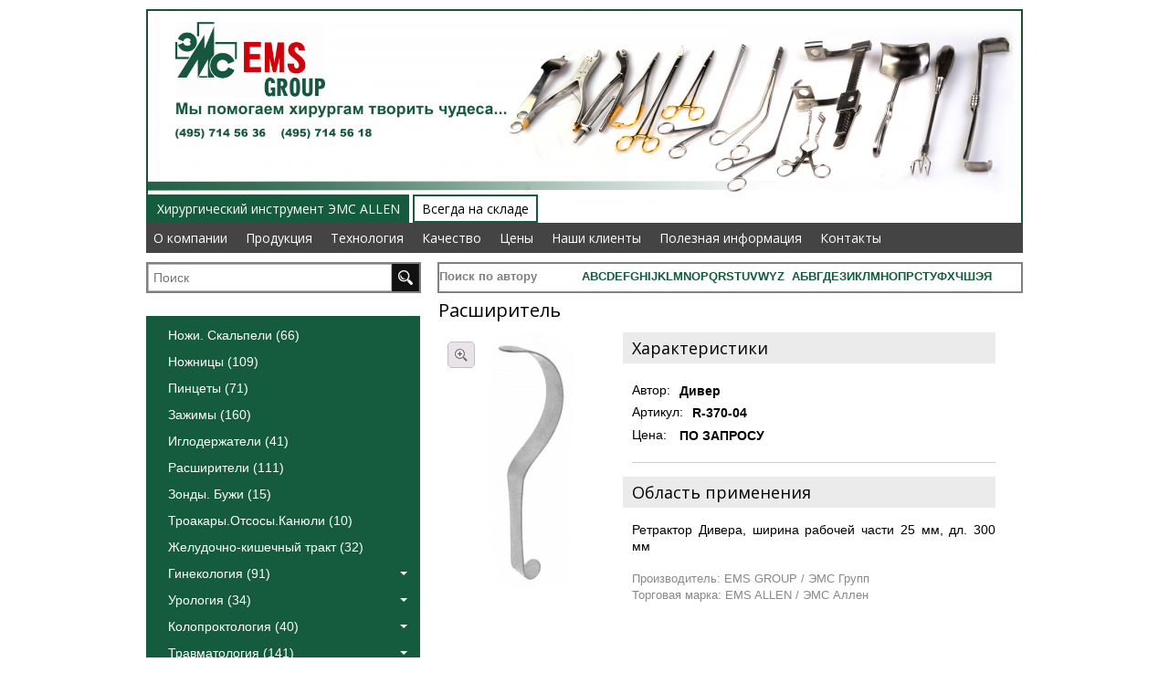

--- FILE ---
content_type: text/html; charset=windows-1251
request_url: http://emsplus.ru/catalog-buy/rasshiriteli/Rashiritel-17-570/
body_size: 12175
content:
<!DOCTYPE html PUBLIC "-//W3C//DTD XHTML 1.0 Transitional//EN" "http://www.w3.org/TR/xhtml1/DTD/xhtml1-transitional.dtd">
<html xmlns="http://www.w3.org/1999/xhtml" xml:lang="ru" lang="ru">
	<head>

		<meta http-equiv="X-UA-Compatible" content="IE=edge" />
		<link rel="shortcut icon" type="image/x-icon" href="/bitrix/templates/emsplus/favicon.ico" />
		<meta http-equiv="Content-Type" content="text/html; charset=windows-1251" />
<meta name="robots" content="index, follow" />
<meta name="keywords" content="EMS GROUP, медицинские инструменты,Ножи,Скальпели,Ножницы,Пинцеты,Зажимы,Иглодержатели,Расширители,Зонды,Бужи,Троакары,Отсосы,Канюли" />
<meta name="description" content="Каталог медицинских инструментов" />
<link href="/bitrix/js/main/core/css/core.css?14278376178964" type="text/css"  rel="stylesheet" />
<link href="/bitrix/templates/emsplus/components/bitrix/catalog/buy/bitrix/catalog.section.list/.default/style.css?14278400901289" type="text/css"  rel="stylesheet" />
<link href="/bitrix/js/main/core/css/core_popup.css?142783761715855" type="text/css"  rel="stylesheet" />
<link href="/bitrix/components/altasib/qrcode/templates/.default/style.css?1427837774328" type="text/css"  rel="stylesheet" />
<link href="/bitrix/components/studiofact/1.click.order/templates/.default/style.css?14278383722218" type="text/css"  rel="stylesheet" />
<link href="/bitrix/templates/emsplus/template_styles.css?145459592062580" type="text/css"  data-template-style="true"  rel="stylesheet" />
		<!--[if IE]><script src="/bitrix/templates/emsplus/js/html5.js"></script><![endif]-->
		<link rel="stylesheet" type="text/css" href="/bitrix/templates/emsplus/colors.css" />
							<link rel="stylesheet" type="text/css" href="/bitrix/templates/emsplus/chrome.css"/>
						<script type="text/javascript">if(!window.BX)window.BX={message:function(mess){if(typeof mess=='object') for(var i in mess) BX.message[i]=mess[i]; return true;}};</script>
<script type="text/javascript">(window.BX||top.BX).message({'JS_CORE_LOADING':'Загрузка...','JS_CORE_NO_DATA':'- Нет данных -','JS_CORE_WINDOW_CLOSE':'Закрыть','JS_CORE_WINDOW_EXPAND':'Развернуть','JS_CORE_WINDOW_NARROW':'Свернуть в окно','JS_CORE_WINDOW_SAVE':'Сохранить','JS_CORE_WINDOW_CANCEL':'Отменить','JS_CORE_H':'ч','JS_CORE_M':'м','JS_CORE_S':'с','JSADM_AI_HIDE_EXTRA':'Скрыть лишние','JSADM_AI_ALL_NOTIF':'Показать все','JSADM_AUTH_REQ':'Требуется авторизация!','JS_CORE_WINDOW_AUTH':'Войти','JS_CORE_IMAGE_FULL':'Полный размер'});</script>
<script type="text/javascript">(window.BX||top.BX).message({'LANGUAGE_ID':'ru','FORMAT_DATE':'DD.MM.YYYY','FORMAT_DATETIME':'DD.MM.YYYY HH:MI:SS','COOKIE_PREFIX':'BITRIX_SM','USER_ID':'','SERVER_TIME':'1769147000','SERVER_TZ_OFFSET':'10800','USER_TZ_OFFSET':'0','USER_TZ_AUTO':'Y','bitrix_sessid':'1f9aa4886bb37d168ab8fdedd5c8d677','SITE_ID':'s1'});</script>


<script type="text/javascript" src="/bitrix/js/main/core/core.js?142783738878911"></script>
<script type="text/javascript" src="/bitrix/js/main/core/core_ajax.js?142783738830654"></script>
<script type="text/javascript" src="/bitrix/js/main/session.js?14278371642880"></script>
<script type="text/javascript" src="/bitrix/js/main/core/core_popup.js?142783738839242"></script>

<script type="text/javascript">
bxSession.Expand(1440, '1f9aa4886bb37d168ab8fdedd5c8d677', false, '7879b46621a70814b03cb5911dffe9f2');
</script>

<script type="text/javascript" src="/bitrix/templates/emsplus/js/jquery.1.8.3.min.js?142783750293636"></script>
<script type="text/javascript" src="/bitrix/templates/emsplus/js/fancybox/jquery.fancybox.pack.js?142783773822596"></script>
<script type="text/javascript" src="/bitrix/templates/emsplus/js/pvk.js?14278375036321"></script>
<script type="text/javascript" src="/bitrix/templates/emsplus/script.js?142783725331558"></script>
<script type="text/javascript" src="/bitrix/templates/emsplus/js/rhinoslider-1.05.min.js?142783750317526"></script>
<script type="text/javascript" src="/bitrix/templates/emsplus/js/mousewheel.js?14278375031393"></script>
<script type="text/javascript" src="/bitrix/templates/emsplus/js/easing.js?14278375028698"></script>
<script type="text/javascript" src="/bitrix/templates/emsplus/js/jquery.jcarousel.min.js?142783750216088"></script>
<script type="text/javascript" src="/bitrix/templates/emsplus/js/jquery.scrollbar.min.js?14277492009414"></script>
<script type="text/javascript" src="/bitrix/templates/emsplus/js/jquery.elevateZoom-2.5.5.min.js?142783750221594"></script>
<script type="text/javascript" src="/bitrix/templates/emsplus/js/jquery.navgoco.js?14278375028017"></script>
<script type="text/javascript" src="/bitrix/templates/emsplus/js/jquery.cookie.js?14278375023066"></script>
<script type="text/javascript" src="/bitrix/components/studiofact/1.click.order/js/script.js?14278376081840"></script>
						<title>Всегда на складе</title>
	</head>
	<body>
		<div id="panel"></div>
				<div id="wrapper">
			<header id="header">


								
				<div class="container"><div id="header_middle">

					<div class="header_block fl"><a style="margin-top: 20px;" href="/" title="На главную страницу"><img height="95" src="/bitrix/templates/emsplus/images/logo.png" /></a>
<div id="auth" class="red fr"></div><br clear="all">
						</div>

					<div class="header_block fl">

					</div>


					<div class="header_block fl">
											</div>
					

					
					<div class="header_block fr" style="margin-right:15px">



						<div id="small_basket" style="margin-right:15px" >
							
							<div class="smb_center" ><div class="empty_small_cart">Ваша корзина<br />пуста</div></div>

													</div>

					</div>

					
					<div class="clear"></div>
				</div></div>


				<div class="container" style="margin: -10px auto 0;"><div id="header_bottom" class="red">


					<div id="top_menu" class="df">
	<ul class="depth_level_1" style="border-left:2px solid #155B3E;border-right:2px solid #155B3E">
		<li class="li_depth_level_1">
			<a href="/about/katalog-EMS-ALLEN/" title="Заказать инструменты" class="a_depth_level_1">Хирургический инструмент ЭМС ALLEN</a>
			<ul class="depth_level_2">
				<li class="li_depth_level_2"><a href="/about/kompany/" title="О компании" class="a_depth_level_2">О компании</a></li>
				<li class="li_depth_level_2"><a href="/about/production/" title="Продукция" class="a_depth_level_2">Продукция</a></li>
				<li class="li_depth_level_2"><a href="/about/technology/" title="Технология" class="a_depth_level_2">Технология</a></li>
				<li class="li_depth_level_2"><a href="/about/kachestvo/" title="Качество" class="a_depth_level_2">Качество</a></li>
				<li class="li_depth_level_2"><a href="/about/tseny/" title="Цены" class="a_depth_level_2">Цены</a></li>
				<li class="li_depth_level_2"><a href="/about/clientage/" title="Наши клиенты" class="a_depth_level_2">Наши клиенты</a></li>
				<li class="li_depth_level_2"><a href="/about/information/" title="Полезная информация" class="a_depth_level_2">Полезная информация</a></li>
				<!--<li class="li_depth_level_2"><a >Форум</a></li>-->
				<li class="li_depth_level_2"><a href="/about/contacts/" title="Контакты" class="a_depth_level_2">Контакты</a></li>
			</ul>
		</li>

		<li class="li_depth_level_1"  >
			<a href="/catalog-buy/" title="Купить инструменты" class="a_depth_level_1">Всегда на складе</a>
			<ul class="depth_level_2">
				<li class="li_depth_level_2"><a href="/about/kompany/" title="О компании" class="a_depth_level_2">О компании</a></li>
				<li class="li_depth_level_2"><a href="/about/production/" title="Продукция" class="a_depth_level_2">Продукция</a></li>
				<li class="li_depth_level_2"><a href="/about/technology/" title="Технология" class="a_depth_level_2">Технология</a></li>
				<li class="li_depth_level_2"><a href="/about/kachestvo/" title="Качество" class="a_depth_level_2">Качество</a></li>
				<li class="li_depth_level_2"><a href="/about/tseny/" title="Цены" class="a_depth_level_2">Цены</a></li>
				<li class="li_depth_level_2"><a href="/about/clientage/" title="Наши клиенты" class="a_depth_level_2">Наши клиенты</a></li>
				<li class="li_depth_level_2"><a href="/about/information/" title="Полезная информация" class="a_depth_level_2">Полезная информация</a></li>
				<!--<li class="li_depth_level_2"><a >Форум</a></li>-->
				<li class="li_depth_level_2"><a href="/about/contacts/" title="Контакты" class="a_depth_level_2">Контакты</a></li>
			</ul>
		</li>
	</ul>	
</div>

<script type="text/javascript">
	//$(window).load(function() {

		var id = 0;
		$(".li_depth_level_1").each(function () {
			if ($(this).find(".depth_level_2").length > 0) {
				var size = 0;
				var hidden = 0;
				var hidden2 = 0;
				var link = $(this).find("a.a_depth_level_1").attr("href");
				$(this).find(".li_depth_level_2").each(function () {
					size += $(this).outerWidth();
					if (size >= 900) {
						if (hidden == 0) {
							var len = (862-size+$(this).outerWidth())/2;
							$(this).before('<li class="li_depth_level_2 hidden"><a href="javascript: void(0);" class="a_depth_level_2 hidden"><img src="/bitrix/templates/studiofact_clothing_red/images/show_more.png" style="padding-left: '+len+'px; padding-right: '+len+'px;"></a><ul class="hidden" id="hidden_'+id+'"></ul></li>');
							hidden = 1;
							$("#hidden_"+id).append('<li class="li_depth_level_2">'+$(this).html()+'</li>');
							$(this).remove();
						} else {
							if (size < 1700) {
								$("#hidden_"+id).append('<li class="li_depth_level_2">'+$(this).html()+'</li>');
							} else {
								if (hidden2 == 0) {
									$("#hidden_"+id).append('<li class="li_depth_level_2"><a class="a_depth_level_2" title="Остальные" href="'+link+'">Остальные</a></li>');
									hidden2 = 1;
								}
							}
							$(this).remove();
						}
					}
				});
				id = id+1;
			}
		});


		if ($("#top_menu li.li_depth_level_1.current").length === 0) {
			$("#top_menu li.li_depth_level_1:first").addClass("current");
			$("#top_menu li.li_depth_level_1:first").find("a.a_depth_level_1").addClass("current");
		}

		$("li.li_depth_level_2").on("mouseenter", function() {
			if (!$(this).hasClass("hidden") && $(this).find(".depth_level_3").length > 0) {
				if ($(this).offset().left-$("#top_menu").offset().left > 720) { $(this).find(".depth_level_3").css({right: "0", left: "auto"}); }
				$(this).find(".depth_level_3").stop(false,true).slideDown(150);
			}
		}).mouseleave(function() {
			if (!$(this).hasClass("hidden") && $(this).find(".depth_level_3").length > 0) {
				$(this).find(".depth_level_3").stop(false,true).slideUp(150);
			}
		});
		$("li.li_depth_level_3").on("mouseenter", function() {
			if ($(this).find(".depth_level_4").length > 0) {
				$(this).find(".depth_level_4").animate({width: "toggle"}, 150);
			}
		}).mouseleave(function() {
			if ($(this).find(".depth_level_4").length > 0) {
				$(this).find(".depth_level_4").animate({width: "toggle"}, 150);
			}
		});
		$("li.hidden").on("mouseenter", function() {
			$(this).find("ul.hidden").stop(false,true).slideDown(150);
		}).mouseleave(function() {
			$(this).find("ul.hidden").stop(false,true).slideUp(150);
		});
	//});
</script>					


					<div class="header_block fl" style="border:2px solid gray;width:297px;">

						<div id="search">
<form action="/search/index.php">
<div class="input">
	<input id="title-search-input" type="text" name="q" value="" size="40" maxlength="50" placeholder="Поиск"/>&nbsp;<input name="s" type="submit" value="" value="Поиск" style="margin-left:-1.4%" />
</div>
</form>
</div> 


											</div>
					<div style="height:25px;border:2px solid gray;margin-left:319px;padding-top:5px;font-size:13px">
<font style="color:gray">Поиск по автору</font> <a href="/author/a/" title="A">A</a><a href="/author/b/" title="B">B</a><a href="/author/c/" title="C">C</a><a href="/author/d/" title="D">D</a><a href="/author/e/" title="E">E</a><a href="/author/f/" title="F">F</a><a href="/author/g/" title="G">G</a><a href="/author/h/" title="H">H</a><a href="/author/i/" title="I">I</a><a href="/author/j/" title="J">J</a><a href="/author/k/" title="K">K</a><a href="/author/l/" title="L">L</a><a href="/author/m/" title="M">M</a><a href="/author/n/" title="N">N</a><a href="/author/o/" title="O">O</a><a href="/author/p/" title="P">P</a><a href="/author/q/" title="Q">Q</a><a href="/author/r/" title="R">R</a><a href="/author/s/" title="S">S</a><a href="/author/t/" title="T">T</a><a href="/author/u/" title="U">U</a><a href="/author/v/" title="V">V</a><a href="/author/w/" title="W">W</a><a href="/author/y/" title="Y">Y</a><a href="/author/z/" title="Z">Z</a>&nbsp;&nbsp;<a href="/author/aa/" title="А">А</a><a href="/author/bb/" title="Б">Б</a><a href="/author/vv/" title="В">В</a><a href="/author/gg/" title="Г">Г</a><a href="/author/dd/" title="Д">Д</a><a href="/author/ee/" title="Е">Е</a><a href="/author/zz/" title="З">З</a><a href="/author/ii/" title="И">И</a><a href="/author/kk/" title="К">К</a><a href="/author/ll/" title="Л">Л</a><a href="/author/mm/" title="М">М</a><a href="/author/hh/" title="Н">Н</a><a href="/author/oo/" title="О">О</a><a href="/author/pp/" title="П">П</a><a href="/author/rr/" title="Р">Р</a><a href="/author/ss/" title="С">С</a><a href="/author/tt/" title="Т">Т</a><a href="/author/uu/" title="У">У</a><a href="/author/ff/" title="Ф">Ф</a><a href="/author/ch/" title="Х">Х</a><a href="/author/tsch/" title="Ч">Ч</a><a href="/author/sh/" title="Ш">Ш</a><a href="/author/eh/" title="Э">Э</a><a href="/author/ya/" title="Я">Я</a></div>				</div></div>

				
			</header><!-- #header-->
			<div id="content">
				<div class="container">
				 

<div class="catalog_left">


			<!--</span>
		</div>-->

	

<div class="catalog-section-list" style="margin-top:15px">
	
	<ul class='nav'>
	<li id="bx_2272857794_148"><a style="color:white;margin-left:10px;margin-top:5px" href="/catalog-buy/nozhi-skalpeli/">Ножи. Скальпели&nbsp;(66)</a></li>
	<li id="bx_2272857794_118"><a style="color:white;margin-left:10px;margin-top:5px" href="/catalog-buy/scissors/">Ножницы&nbsp;(109)</a></li>
	<li id="bx_2272857794_150"><a style="color:white;margin-left:10px;margin-top:5px" href="/catalog-buy/pintsety/">Пинцеты&nbsp;(71)</a></li>
	<li id="bx_2272857794_117"><a style="color:white;margin-left:10px;margin-top:5px" href="/catalog-buy/clip/">Зажимы&nbsp;(160)</a></li>
	<li id="bx_2272857794_152"><a style="color:white;margin-left:10px;margin-top:5px" href="/catalog-buy/igloderzhateli/">Иглодержатели&nbsp;(41)</a></li>
	<li id="bx_2272857794_230"><a style="color:white;margin-left:10px;margin-top:5px" href="/catalog-buy/rasshiriteli/">Расширители&nbsp;(111)</a></li>
	<li id="bx_2272857794_153"><a style="color:white;margin-left:10px;margin-top:5px" href="/catalog-buy/zondy-buzhi/">Зонды. Бужи&nbsp;(15)</a></li>
	<li id="bx_2272857794_154"><a style="color:white;margin-left:10px;margin-top:5px" href="/catalog-buy/troakary-otsosy-kanyuli/">Троакары.Отсосы.Канюли&nbsp;(10)</a></li>
	<li id="bx_2272857794_155"><a style="color:white;margin-left:10px;margin-top:5px" href="/catalog-buy/zheludochno-kishechnyy-trakt/">Желудочно-кишечный тракт&nbsp;(32)</a></li>
	<li id="bx_2272857794_159"><a style="color:white;margin-left:10px;margin-top:5px" href="/catalog-buy/ginekologiya/">Гинекология&nbsp;(91)</a>
		<ul>
		<li id="bx_2272857794_170"><a style="color:white;margin-left:10px;margin-top:5px" href="/catalog-buy/nozhnitsy/">Ножницы&nbsp;(9)</a></li>
		<li id="bx_2272857794_171"><a style="color:white;margin-left:10px;margin-top:5px" href="/catalog-buy/zazhimy/">Зажимы&nbsp;(28)</a></li>
		<li id="bx_2272857794_172"><a style="color:white;margin-left:10px;margin-top:5px" href="/catalog-buy/shchiptsy-biopsiynye/">Щипцы биопсийные&nbsp;(9)</a></li>
		<li id="bx_2272857794_173"><a style="color:white;margin-left:10px;margin-top:5px" href="/catalog-buy/rasshiriteli-zerkala/">Расширители, зеркала&nbsp;(23)</a></li>
		<li id="bx_2272857794_234"><a style="color:white;margin-left:10px;margin-top:5px" href="/catalog-buy/zondy/">Зонды&nbsp;(3)</a></li>
		<li id="bx_2272857794_231"><a style="color:white;margin-left:10px;margin-top:5px" href="/catalog-buy/igloderzhateli-1/">Иглодержатели&nbsp;(5)</a></li>
		<li id="bx_2272857794_174"><a style="color:white;margin-left:10px;margin-top:5px" href="/catalog-buy/lozhki-kyuretki/">Ложки, кюретки&nbsp;(11)</a></li>
		<li id="bx_2272857794_232"><a style="color:white;margin-left:10px;margin-top:5px" href="/catalog-buy/spetsialnye-instrumenty/">Специальные инструменты&nbsp;(3)</a></li>
		<li id="bx_2272857794_175"><a style="color:white;margin-left:10px;margin-top:5px" href="/catalog-buy/otsosy-kanyuli/">Отсосы , канюли&nbsp;(0)</a></li>
		</ul>
	
	</li>
	<li id="bx_2272857794_158"><a style="color:white;margin-left:10px;margin-top:5px" href="/catalog-buy/urologiya/">Урология&nbsp;(34)</a>
		<ul>
		<li id="bx_2272857794_176"><a style="color:white;margin-left:10px;margin-top:5px" href="/catalog-buy/uzazhimy/">Зажимы&nbsp;(14)</a></li>
		<li id="bx_2272857794_177"><a style="color:white;margin-left:10px;margin-top:5px" href="/catalog-buy/zondy-katetory/">Зонды, катеторы&nbsp;(3)</a></li>
		<li id="bx_2272857794_178"><a style="color:white;margin-left:10px;margin-top:5px" href="/catalog-buy/uotsosy-kanyuli/">Отсосы, канюли&nbsp;(0)</a></li>
		<li id="bx_2272857794_236"><a style="color:white;margin-left:10px;margin-top:5px" href="/catalog-buy/buzhi-lozhki/">Бужи, Ложки&nbsp;(4)</a></li>
		<li id="bx_2272857794_235"><a style="color:white;margin-left:10px;margin-top:5px" href="/catalog-buy/rassheriteli/">Расшерители&nbsp;(13)</a></li>
		</ul>
	
	</li>
	<li id="bx_2272857794_179"><a style="color:white;margin-left:10px;margin-top:5px" href="/catalog-buy/koloproktologiya/">Колопроктология&nbsp;(40)</a>
		<ul>
		<li id="bx_2272857794_180"><a style="color:white;margin-left:10px;margin-top:5px" href="/catalog-buy/kzazhimy/">Зажимы&nbsp;(24)</a></li>
		<li id="bx_2272857794_181"><a style="color:white;margin-left:10px;margin-top:5px" href="/catalog-buy/zerkala/">Зеркала, Диляторы&nbsp;(7)</a></li>
		<li id="bx_2272857794_238"><a style="color:white;margin-left:10px;margin-top:5px" href="/catalog-buy/igloderzhateli-/">Иглодержатели &nbsp;(3)</a></li>
		<li id="bx_2272857794_237"><a style="color:white;margin-left:10px;margin-top:5px" href="/catalog-buy/nozhnitsy_/">Ножницы&nbsp;(4)</a></li>
		<li id="bx_2272857794_239"><a style="color:white;margin-left:10px;margin-top:5px" href="/catalog-buy/pintsety_/">Пинцеты&nbsp;(2)</a></li>
		</ul>
	
	</li>
	<li id="bx_2272857794_110"><a style="color:white;margin-left:10px;margin-top:5px" href="/catalog-buy/travmatalogya/">Травматология&nbsp;(141)</a>
		<ul>
		<li id="bx_2272857794_185"><a style="color:white;margin-left:10px;margin-top:5px" href="/catalog-buy/kusachki/">Кусачки&nbsp;(51)</a></li>
		<li id="bx_2272857794_186"><a style="color:white;margin-left:10px;margin-top:5px" href="/catalog-buy/televatory/">Элеваторы&nbsp;(21)</a></li>
		<li id="bx_2272857794_187"><a style="color:white;margin-left:10px;margin-top:5px" href="/catalog-buy/traspatory/">Распаторы&nbsp;(12)</a></li>
		<li id="bx_2272857794_188"><a style="color:white;margin-left:10px;margin-top:5px" href="/catalog-buy/rashpili/">Рашпили&nbsp;(6)</a></li>
		<li id="bx_2272857794_189"><a style="color:white;margin-left:10px;margin-top:5px" href="/catalog-buy/dolota-stameski-osteotomy/">Долота, стамески, остеотомы&nbsp;(13)</a></li>
		<li id="bx_2272857794_241"><a style="color:white;margin-left:10px;margin-top:5px" href="/catalog-buy/kostoderzhateli/">Костодержатели&nbsp;(33)</a></li>
		<li id="bx_2272857794_240"><a style="color:white;margin-left:10px;margin-top:5px" href="/catalog-buy/shchiptsy/">Щипцы&nbsp;(1)</a></li>
		<li id="bx_2272857794_190"><a style="color:white;margin-left:10px;margin-top:5px" href="/catalog-buy/shpateli/">Шпатели&nbsp;(0)</a></li>
		<li id="bx_2272857794_191"><a style="color:white;margin-left:10px;margin-top:5px" href="/catalog-buy/tlozhki-kyuretki/">Ложки, кюретки&nbsp;(0)</a></li>
		<li id="bx_2272857794_192"><a style="color:white;margin-left:10px;margin-top:5px" href="/catalog-buy/nozhnitsy-bandazhnye-i-dlya-gipsa/">Ножницы бандажные и для гипса&nbsp;(4)</a></li>
		</ul>
	
	</li>
	<li id="bx_2272857794_160"><a style="color:white;margin-left:10px;margin-top:5px" href="/catalog-buy/serdechno-sosudistaya-khirurgiya/">Сердечно-сосудистая хирургия&nbsp;(137)</a>
		<ul>
		<li id="bx_2272857794_193"><a style="color:white;margin-left:10px;margin-top:5px" href="/catalog-buy/spintsety/">Пинцеты&nbsp;(12)</a></li>
		<li id="bx_2272857794_194"><a style="color:white;margin-left:10px;margin-top:5px" href="/catalog-buy/snozhnitsy/">Ножницы&nbsp;(21)</a></li>
		<li id="bx_2272857794_195"><a style="color:white;margin-left:10px;margin-top:5px" href="/catalog-buy/szazhimy/">Зажимы&nbsp;(61)</a></li>
		<li id="bx_2272857794_196"><a style="color:white;margin-left:10px;margin-top:5px" href="/catalog-buy/sigloderzhateli/">Иглодержатели&nbsp;(7)</a></li>
		<li id="bx_2272857794_199"><a style="color:white;margin-left:10px;margin-top:5px" href="/catalog-buy/dilyatory-sosudistye-turniket-venekstraktor/">Диляторы сосудистые, Турникет, Венэкстрактор&nbsp;(3)</a></li>
		<li id="bx_2272857794_242"><a style="color:white;margin-left:10px;margin-top:5px" href="/catalog-buy/raspatory-shpateli/">Распаторы, Шпатели&nbsp;(3)</a></li>
		<li id="bx_2272857794_197"><a style="color:white;margin-left:10px;margin-top:5px" href="/catalog-buy/srasshiriteli/">Расширители&nbsp;(23)</a></li>
		<li id="bx_2272857794_198"><a style="color:white;margin-left:10px;margin-top:5px" href="/catalog-buy/skusachki/">Кусачки&nbsp;(7)</a></li>
		<li id="bx_2272857794_200"><a style="color:white;margin-left:10px;margin-top:5px" href="/catalog-buy/sdissektory/">Диссекторы&nbsp;(0)</a></li>
		</ul>
	
	</li>
	<li id="bx_2272857794_161"><a style="color:white;margin-left:10px;margin-top:5px" href="/catalog-buy/neyrokhirurgiya/">Нейрохирургия&nbsp;(105)</a>
		<ul>
		<li id="bx_2272857794_201"><a style="color:white;margin-left:10px;margin-top:5px" href="/catalog-buy/npintsety/">Пинцеты&nbsp;(17)</a></li>
		<li id="bx_2272857794_202"><a style="color:white;margin-left:10px;margin-top:5px" href="/catalog-buy/nnozhnitsy/">Ножницы&nbsp;(12)</a></li>
		<li id="bx_2272857794_203"><a style="color:white;margin-left:10px;margin-top:5px" href="/catalog-buy/nzazhimy/">Зажимы&nbsp;(5)</a></li>
		<li id="bx_2272857794_204"><a style="color:white;margin-left:10px;margin-top:5px" href="/catalog-buy/nigloderzhateli/">Иглодержатели&nbsp;(0)</a></li>
		<li id="bx_2272857794_243"><a style="color:white;margin-left:10px;margin-top:5px" href="/catalog-buy/kusachki-kostnye/">Кусачки костные&nbsp;(8)</a></li>
		<li id="bx_2272857794_244"><a style="color:white;margin-left:10px;margin-top:5px" href="/catalog-buy/mikroinstrumenty-/">Микроинструменты &nbsp;(0)</a></li>
		<li id="bx_2272857794_205"><a style="color:white;margin-left:10px;margin-top:5px" href="/catalog-buy/nrasshiriteli/">Расширители&nbsp;(27)</a></li>
		<li id="bx_2272857794_206"><a style="color:white;margin-left:10px;margin-top:5px" href="/catalog-buy/ndissektory/">Диссекторы&nbsp;(12)</a></li>
		<li id="bx_2272857794_207"><a style="color:white;margin-left:10px;margin-top:5px" href="/catalog-buy/nshpateli/">Шпатели&nbsp;(7)</a></li>
		<li id="bx_2272857794_208"><a style="color:white;margin-left:10px;margin-top:5px" href="/catalog-buy/nvykusyvateli/">Выкусыватели&nbsp;(17)</a></li>
		</ul>
	
	</li>
	<li id="bx_2272857794_164"><a style="color:white;margin-left:10px;margin-top:5px" href="/catalog-buy/mikrokhirurgiya/">Микрохирургия&nbsp;(33)</a>
		<ul>
		<li id="bx_2272857794_209"><a style="color:white;margin-left:10px;margin-top:5px" href="/catalog-buy/mpintsety/">Пинцеты&nbsp;(13)</a></li>
		<li id="bx_2272857794_210"><a style="color:white;margin-left:10px;margin-top:5px" href="/catalog-buy/mozhnitsy/">Ножницы&nbsp;(10)</a></li>
		<li id="bx_2272857794_211"><a style="color:white;margin-left:10px;margin-top:5px" href="/catalog-buy/migloderzhateli/">Иглодержатели&nbsp;(10)</a></li>
		</ul>
	</li>
	</ul>
</div>

<script type="text/javascript">
$(document).ready(function() {
    $('.nav').navgoco();
});
</script>
</div>
<div class="catalog_right">



<div itemscope itemtype = "http://schema.org/Product" class="R2D2 good_detail">
	<h1><a class="item_title df" href="/catalog-buy/rasshiriteli/Rashiritel-17-570/" title="Расширитель"><span itemprop="name">Расширитель</span></a></h1>

	
	<div class="tabs active" id="tab1">
		<div class="left">
			<div id="offers_images">
				<div class="zoomIcon"></div>
				<div id="main_image">
					<div class="picture">
						<a href="/upload/resize_cache/iblock/8b3/280_280_16a9cdfeb475445909b854c588a1af844/8b3363573822a9df3835221e80ee372c.jpg" class="popup2" data-fancybox-group="gallery"><img id="detail_picture" class="item_img" src="/upload/resize_cache/iblock/8b3/280_280_16a9cdfeb475445909b854c588a1af844/8b3363573822a9df3835221e80ee372c.jpg" data-zoom-image="/upload/iblock/8b3/8b3363573822a9df3835221e80ee372c.jpg" /></a>						<div id="zoom-container"></div>
					</div>
									</div>

							</div>

							<h4 class="df">Характеристики</h4>
				<ul class="display_properties lsnn">
										<li>
						<span>Автор:</span><font>Дивер</font>
					</li>
										<li>
						<span>Артикул:</span><font>R-370-04</font>
					</li>
					
					<li>
						<span>Цена:</span><font>
																						ПО ЗАПРОСУ															</font>
					</li>

				</ul>


				
				<!-- РєСѓРїРёС‚СЊ -->
				<div class="product_add">
																														</div>

				

							<h4 class="df">Область применения</h4>
				<span class="description" itemprop="description">
<div style="text-align: justify;">Ретрактор Дивера, ширина рабочей части 25 мм, дл. 300 мм</div>

<div style="text-align: justify;">
  <br />
</div>

<div>
  <div style="margin: 0px; padding: 0px; border: 0px; font-stretch: inherit; font-size: 14px; line-height: 18px; font-family: Arial, 'Trebuchet MS', Tahoma; vertical-align: top; outline: none; text-align: justify;"><font size="2" color="#898989">Производитель: EMS GROUP / ЭМС Групп</font></div>

  <div style="margin: 0px; padding: 0px; border: 0px; font-stretch: inherit; font-size: 14px; line-height: 18px; font-family: Arial, 'Trebuchet MS', Tahoma; vertical-align: top; outline: none; text-align: justify;"><font size="2" color="#898989">Торговая марка: EMS ALLEN / ЭМС Аллен</font></div>
</div>
</span><br />
			


		</div>
		<div class="right" style="width:100%">
			<div>

			<div style="display:block">

			</div>

			    
				
			</div>

			
			
											</div><br /><br />
	</div>

<script type="text/javascript">
	$(document).ready(function() {
		$(".zoomContainer").remove();
		$(".zoomWindowContainer").remove();
		$("#detail_picture").elevateZoom({
			gallery: 'gallery',
			cursor: 'all-scroll',
			galleryActiveClass: 'active',
			zoomWindowPosition: "zoom-container",
            zoomWindowWidth: 395,
            zoomWindowHeight: 600,
			borderSize: 1,
			borderColour: '#D9D9D9',
			zoomWindowFadeIn: 200,
			zoomWindowFadeOut: 200,
			lensFadeIn: 200,
			lensFadeOut: 200,
			easing: true,
			imageCrossfade: true
		});
					$(".popup2").fancybox();
				pvk_slider('pvk_slider', 'gallery');

		//if ($.browser.mozilla) { $("#zoom-container").css("top", "92px"); }
	});
	function autoHeightMargin () {
		$(".galleryes img").each(function () {
			if ($(this).parent().height() > $(this).outerHeight()) {
				$(this).css("margin-top", ($(this).parent().height()-$(this).outerHeight())/2+"px");
			}
		});
	}
	window.onload = function() {
		$(".galleryes img").each(function () {
			if ($(this).parent().height() > $(this).outerHeight()) {
				$(this).css("margin-top", ($(this).parent().height()-$(this).outerHeight())/2+"px");
			}
		});
	}
</script>

<script type="text/javascript">
	var mess = {'addToCart':'Купить','inCart':'Уже в корзине','delayCart':'Уже отложен','subscribe':'Подписаться','inSubscribe':'Подписан','notAvailable':'Отсутствует','addCompare':'Добавить к сравнению','inCompare':'В списке сравнения','chooseProp':'Выберите'};
	BX.message(mess);
		$(document).ready(function(){
		$(".property_cnahge").find("input[type=radio]:first").click();
		$(".property_cnahge").each(function(){
			$(this).find("input[type=radio]:first").click()
		});
	});
</script>

<script>
    $(document).ready(function() {
        $("input[name='ARTIKUL']").click(function() {
            $("input[name='SIZE_OF_THE_WORKING_PART']").each(function() {
                $(this).trigger('click');
            })
        });

        $("input[name='ARTIKUL']").click(function() {
            setTimeout(function() {
                $("input[name='LENGTH']").each(function() {
                    $(this).trigger('click');
                })
            }, 500)
        });

        $("input").click(function() {
            setInterval(function() {
                $("input[name='WIDTH']").each(function() {
                    $(this).trigger('click');
                })
            }, 500);
            setInterval(function() {
                $("input[name='DIAMETER']").each(function() {
                    $(this).trigger('click');
                })
            }, 500);
            setInterval(function() {
                $("input[name='LENGTH']").each(function() {
                    $(this).trigger('click');
                })
            }, 600);
            setInterval(function() {
                $("input[name='MATERIAL']").each(function() {
                    $(this).trigger('click');
                })
            }, 600);
        })
    })
</script>
	<div class="tabs" id="tab2">
		<br />
	</div>
</div>

<script type="text/javascript">
	$(".link_tabs").live("click", function() {
		$(".link_tabs.bt3").addClass("bt2").removeClass("bt3");
		$(this).addClass("bt3").removeClass("bt2");
		$(".tabs").removeClass("active");
		$("#"+$(this).attr("id").substring(5)).addClass("active");
	});
</script>


</div>
				</div>
			</div><!-- #content-->
		</div><!-- #wrapper -->
		<footer id="footer">
						<div id="footer_bottom"><div class="container">
				<div class="footer_div fl df">
					<div class="footer_payment red">
						<div>Способы оплаты</div>
						<a href="/payment/"><img src="/bitrix/templates/emsplus/images/visa.png" /></a> <a href="/payment/"><img src="/bitrix/templates/emsplus/images/mastercard.png" /></a> <a href="/payment/"><img src="/bitrix/templates/emsplus/images/webmoney.png" /></a>
					</div>
				</div>
				<div class="footer_div fl">
					<div class="bottom_menu">
						
<ul>
						<li><a href=""></a></li>
								<li><a href=""></a></li>
								<li><a href=""></a></li>
								<li><a href=""></a></li>
								<li><a href="/about/contacts/">Контакты</a></li>
								<li><a href="/news/">Новости</a></li>
								<li><a href=""></a></li>
								<li><a href=""></a></li>
			</ul>					</div>
				</div>
				<div class="footer_div fr" style="text-align: right; width: 275px;">
					<script type="text/javascript" src="//yandex.st/share/share.js" charset="utf-8"></script>
					<div class="yashare-auto-init" data-yashareL10n="ru" data-yashareType="link" data-yashareQuickServices="yaru,vkontakte,facebook,twitter,odnoklassniki,moimir,lj,gplus"></div> 
					<font style="color: #898989;">&copy; EMS GROUP/ЭМС Групп 1995</font>
											<br />
											<br />
						<script>
function alx_findPos(obj) {
        var curleft = curtop = 0;
        if (obj.offsetParent) {
                curleft = obj.offsetLeft
                curtop = obj.offsetTop
                while (obj = obj.offsetParent) {
                        curleft += obj.offsetLeft
                        curtop += obj.offsetTop
                }
        }
        return [curleft,curtop];
}

function openQr()
{
        var divQr = document.getElementById("alx-qr");
        if (!divQr)
                return;

           QrImgMin = document.getElementById("QrImgMin");
           xy=alx_findPos(QrImgMin);
           divQr.style.left = xy[0]+"px";
           divQr.style.top = xy[1]+"px";
           divQr.style.display = "block";

           var QrImgBig = document.getElementById("QrImgBig");
           leftQr = Math.round(xy[0]-(QrImgBig.height/2  - QrImgMin.height/2))+"px";
           topQr = Math.round(xy[1]-(QrImgBig.width/2  - QrImgMin.width/2))+"px";
           divQr.style.left = leftQr;
           divQr.style.top = topQr;

        return false;
}
function closeQr()
{
        var divQr = document.getElementById("alx-qr");
        if (!divQr)
                return;
           divQr.style.display = "none";
}
</script>
                                                    <img src="/upload/altasib/qrcode/bb2dbd96ab3b1f15d9ab3017a2ccfec9.png" />
                  				</div>
				<div class="clear"></div>
			</div></div>
		</footer><!-- #footer -->

<!-- Additional Params -->
<div class="modal" id="addItemInCompare">
	<h4>Товар добавлен к сравнению</h4>
	<div class="item_img"><img src="" alt=""/></div>
	<div class="item_title"></div>
	<br>
	<a href="compare/" class="bt3">В список сравнения</a>
	<a href="javascript:void(0)" class="bt2 close" style="margin-left: 15px;">Продолжить покупки</a>
	<div class="close button"></div>
</div>
<div class="modal" id="addItemInCart">
	<h4>Товар добавлен в корзину</h4>
	<div class="item_img"><img src="" alt=""/></div>
	<div class="item_title"></div>
	<br/>
	<a href="/personal/cart/" class="bt3">Оформить заказ</a>
	<a href="javascript:void(0)" class="bt2 close" style="margin-left: 15px;">Продолжить покупки</a>
	<div class="close button"></div>
</div>
<div class="modal" id="addItemInSubscribe">
	<h4>Вы подписались на товар</h4>
	<div class="item_img"><img src="" alt=""/></div>
	<div class="item_title"></div>
	<br>
	<a href="javascript:void(0)" class="bt2 close" style="margin-left: 15px;">Продолжить покупки</a>
	<div class="close button"></div>
</div>
<!-- SKU-->
<div class="modal" id="addItemInCartOptions">
	<table>
		<tr>
			<td class="item_img" rowspan="2"><img src="" alt=""/></td>
			<td class="item_title tal"></td>
			<td rowspan="2" class="vat" style="padding: 5px; vertical-align: middle;">
				<span class="item_price tar fwb" id="listItemPrice"></span>
			</td>
		</tr>	
	</table>
	<form name="buy_form_list" style="display: none">
		<div class="choosePropsTitle">Задайте параметры товара</div>
		<table class="options" id="sku_selectors_list">
			<tbody></tbody>
		</table>
	</form>
	<div class="offers_elements">
		<strong>Выберите параметры товара:</strong>
		<div id="new_sku_selectors"></div>
		<div class="quant" align="left" style="display: none;">
			<strong>Количество:</strong>
			<div class="cart-item-quantity">
				<a onclick="if (BX('QUANTITY').value &gt; 1) BX('QUANTITY').value--;" class="minus" href="javascript:void(0)">-</a>
				<input type="text" id="QUANTITY" size="3" value="1" name="quantity" maxlength="18">
				<a onclick="BX('QUANTITY').value++;" class="plus" href="javascript:void(0)">+</a>
			</div>
		</div>
	</div>
	<br/>
	<span id="element_buy_button"></span>
	<a href="javascript:void(0)" onclick="$('#addItemInCartOptions').css({'display':'none'});" class="bt2 close" style="margin-left: 15px;">Отмена</a>
	<div class="close button"></div>
</div>
<!-- SUBSCRIBE -->
	<div  class="modal login_window" id="popupFormSubscribe" style="display: none;">
		<input type="hidden" value="" name="popup_notify_url" id="popup_notify_url">
		<div id="popup_n_error" style="color:red;"></div>
		<div id="notify_user_email">
			<p style="color:#a3a3a3;font-size: 16px;padding: 20px;border-bottom: 1px solid #d7d7d7;margin-bottom: 21px;width:250px;display:block;margin:0 30px;">Мы оповестим вас о поступлении товара по указанному email</p>
			<p style="color:#000;font-size:16px;font-weight: bold;">Ваш email</p>
			<input type="text" value="" name="popup_user_email" id="popup_user_email" class="input_text_style"><br><br>

						<a href="javascript:void(0)" onClick="showAuthForm();">Авторизация</a>
		</div>
		<div id="notify_auth_form" style="display: none;">
				
	
	
	<form name="form_auth" method="post" target="_top" action="/auth/">
		<p class="tal">
			<input type="hidden" name="AUTH_FORM" value="Y" />
			<input type="hidden" name="TYPE" value="AUTH" />
						<input type="hidden" name="backurl" value="/catalog-buy/rasshiriteli/Rashiritel-17-570/" />
						
			<strong>Логин</strong><br>
			<input class="input_text_style" type="text" name="notify_user_login" id="notify_user_login" maxlength="255"  value="" /><br><br>
			<strong>Пароль</strong><br>
			<input class="input_text_style" type="password" name="notify_user_password" id="notify_user_password" maxlength="255" /><br>
			
			<br />
							<span class="rememberme"><input type="checkbox" id="USER_REMEMBER" name="USER_REMEMBER" value="Y" checked/>Запомнить меня</span>
			
						<noindex>
				<span class="forgotpassword" style="margin: 0px 0 0 25px; line-height: 20px;"><a href="/auth/?forgot_password=yes" rel="nofollow">Забыли пароль</a></span>
			</noindex>
					</p>
	</form>

	<script type="text/javascript">
		try{document.form_auth.USER_LOGIN.focus();}catch(e){}
		</script>
<style>
div.bx-auth-title { border-bottom: 1px solid #D7D7D7; font-size: 16px; }
hr { border-top: 0 none; border-bottom: 1px solid #D7D7D7;}
div.bx-auth-service-form {
	background-color: #EBEBEB;
	border: 0 none;
	margin: 0px;
}
</style>
		</div>
		<input id="notify_user_auth" type="hidden" name="notify_user_auth" value="N" >

		
		<hr style="border-bottom: 1px solid #d7d7d7"/>		<br>
		<a href="javascript:void(0)" class="bt3" onclick="var error = 'N';
				var useCaptha = 'N';
				BX('popup_n_error').innerHTML = '';
				var data = 'sessid='+BX.bitrix_sessid()+'&ajax=Y';

				if (BX('notify_user_auth').value == 'Y')
				{
					data = data + '&user_auth=Y&user_login='+BX('notify_user_login').value+'&user_password='+BX('notify_user_password').value;
				}
				else
				{
					var reg = /@/i;
					if(BX('popup_user_email').value.length == 0 || !reg.test(BX('popup_user_email').value))
					{
						BX('popup_n_error').innerHTML = 'Укажите Ваш электронный адрес.';
						error = 'Y';
						$('#popup_n_error').css('display', 'inline-block');
					}
					else
					{
					data = data + '&user_mail='+BX('popup_user_email').value;

					if (BX('popup_captcha_sid') && BX('popup_captcha_word'))
					{
					data = data + '&captcha_sid='+BX('popup_captcha_sid').value;
					data = data + '&captcha_word='+BX('popup_captcha_word').value;
					useCaptha = 'Y';
					}
					}
				}// end if notify_user_auth

				if (error == 'N')
				{
				BX.showWait();

				BX.ajax.post('/bitrix/components/bitrix/sale.notice.product/ajax.php', data, function(res) {
					BX.closeWait();

					var rs = eval( '('+res+')' );

					if (rs['ERRORS'].length > 0)
					{
						$('#popup_n_error').css('display', 'inline-block');
						if (rs['ERRORS'] == 'NOTIFY_ERR_LOGIN')
						BX('popup_n_error').innerHTML = 'Укажите логин и пароль.';
						else if (rs['ERRORS'] == 'NOTIFY_ERR_MAIL')
						BX('popup_n_error').innerHTML = 'Не указан email.';
						else if (rs['ERRORS'] == 'NOTIFY_ERR_CAPTHA')
						BX('popup_n_error').innerHTML = 'Неверно введено слово с картинки.';
						else if (rs['ERRORS'] == 'NOTIFY_ERR_MAIL_EXIST')
						BX('popup_n_error').innerHTML = 'Пользователь с таким email уже зарегистрирован.';
						else if (rs['ERRORS'] == 'NOTIFY_ERR_REG')
						BX('popup_n_error').innerHTML = 'Пользователь не зарегистрирован.';
						else
						BX('popup_n_error').innerHTML = rs['ERRORS'];

						if (useCaptha == 'Y')
						{
						BX.ajax.get('/bitrix/components/bitrix/sale.notice.product/ajax.php?reloadcaptha=Y', '', function(res) {
						BX('popup_captcha_sid').value = res;
						BX('popup_captcha_img').innerHTML = '<img src=\'/bitrix/tools/captcha.php?captcha_sid='+res+'\' width=\'180\' height=\'40\' alt=\'CAPTCHA\' />';
						});
						}
					}
					else if (rs['STATUS'] == 'Y')
					{
						addProductToSubscribe(window.button, BX('popup_notify_url').value, window.subId);
						authPopup.close();
					}
				});
				}
		">Подписаться</a>
		<a href="javascript:void(0)" id="subscribeCancelButton" onclick="$('#popupFormSubscribe').css({'display':'none'});" class="bt2">Отмена</a>
		<a href="javascript:void(0)" id="subscribeBackButton" onClick="showUserEmail();" class="bt2 close" style="margin-left: 15px; display: none;">Назад</a>
		<div class="close button"></div>
	</div>
	<div class="modal login_window" id="login">
	
			<form name="form_auth" method="post" target="_top" action="/auth/">
		<p class="tal">
			<input type="hidden" name="AUTH_FORM" value="Y" />
			<input type="hidden" name="TYPE" value="AUTH" />
						<input type="hidden" name="backurl" value="/catalog-buy/rasshiriteli/Rashiritel-17-570/" />
						
			<strong>Логин</strong><br>
			<input class="input_text_style" type="text" name="USER_LOGIN" maxlength="255" value="" /><br><br>
			<strong>Пароль</strong><br>
			<input class="input_text_style" type="password" name="USER_PASSWORD" maxlength="255" /><br>
			
										<span class="rememberme"><input type="checkbox" id="USER_REMEMBER" name="USER_REMEMBER" value="Y" checked />Запомнить меня</span>
			
						<noindex>
				<span class="forgotpassword"><a href="/auth/?forgot_password=yes" rel="nofollow">Забыли пароль</a></span>
			</noindex>
						</p>
			<p class="tac"><span class="bt3"><input type="submit" name="Login" value="Войти" /></span></p>
	</form>

	<script type="text/javascript">
		try{document.form_auth.USER_LOGIN.focus();}catch(e){}
		</script>
	<div class="close button"></div>
</div>


	<div id="pvk_1_click_order_popup">
	<a href="javascript: void(0);" title="Закрыть окно" onClick="close_pvk_1_click_order();" class="close_pvk_1_click_order">X</a>
	<form id="pvk_1_click_order" name="pvk_1_click_order" action="">
		<div class="head">Быстрый заказ:</div>
		<input type="hidden" name="product_id" value="" />
		<input type="hidden" name="url" value="/catalog-buy/rasshiriteli/Rashiritel-17-570/" />
					<div class="block_line">
				<label for="code_telephone">Номер телефона<span>*</span>:</label>
				<input type="text" value="" name="telephone" id="code_telephone" />
			</div>
						<div class="pvk_1_click_order_offers"></div>
		<div class="pvk_1_click_order_error"></div>
		<div class="buttons">
			<span class="bt3"><input type="button" value="Сделать заказ" class="" onclick="pvk_1_click_order_add();" /></span>
			<span class="bt2"><input type="button" value="Отмена" class="" onClick="close_pvk_1_click_order();" /></span>
		</div>
	</form>
	<div class="pvk_1_click_order_success"></div>
</div>
<script>
  (function(i,s,o,g,r,a,m){i['GoogleAnalyticsObject']=r;i[r]=i[r]||function(){
  (i[r].q=i[r].q||[]).push(arguments)},i[r].l=1*new Date();a=s.createElement(o),
  m=s.getElementsByTagName(o)[0];a.async=1;a.src=g;m.parentNode.insertBefore(a,m)
  })(window,document,'script','//www.google-analytics.com/analytics.js','ga');

  ga('create', 'UA-66179683-1', 'auto');
  ga('send', 'pageview');

</script>

<!-- Yandex.Metrika counter --><script type="text/javascript"> (function (d, w, c) { (w[c] = w[c] || []).push(function() { try { w.yaCounter31895736 = new Ya.Metrika({ id:31895736, clickmap:true, trackLinks:true, accurateTrackBounce:true, webvisor:true, trackHash:true }); } catch(e) { } }); var n = d.getElementsByTagName("script")[0], s = d.createElement("script"), f = function () { n.parentNode.insertBefore(s, n); }; s.type = "text/javascript"; s.async = true; s.src = "https://mc.yandex.ru/metrika/watch.js"; if (w.opera == "[object Opera]") { d.addEventListener("DOMContentLoaded", f, false); } else { f(); } })(document, window, "yandex_metrika_callbacks");</script><!-- /Yandex.Metrika counter -->

	</body>
</html>

--- FILE ---
content_type: text/css
request_url: http://emsplus.ru/bitrix/templates/emsplus/components/bitrix/catalog/buy/bitrix/catalog.section.list/.default/style.css?14278400901289
body_size: 528
content:
.nav, .nav ul, .nav li {
	list-style: none;
}

.nav ul {
	padding: 0;
	margin: 0 0 0 18px;
}

.nav {
	padding: 4px;
	margin: 0px;
}

.nav > li {
	margin: 4px 0;
}

.nav > li li {
	margin: 2px 0;
}

.nav a {
	color: #333;
	display: block;
	outline: none;
    -webkit-border-radius: 4px;
    -moz-border-radius: 4px;
    border-radius: 4px;
	text-decoration: none;
}

.nav a .caret {
	float: right;
	width: 0;
	height: 0;
	display: inline-block;
	vertical-align: top;
	border-top: 4px solid #FFF;
	border-right: 4px solid transparent;
	border-left: 4px solid transparent;
	content: "";
    margin-top: 8px;
	margin-left: 2px;
}

.nav a:hover .caret {
	border-top-color: #fff;
}

.nav li.open > a > .caret {
	border-top: none;
	border-bottom: 4px solid #FFF;
	border-right: 4px solid transparent;
	border-left: 4px solid transparent;
}

.nav li.open > a:hover > .caret {
	border-bottom-color: #fff;
}

.nav a:hover, .nav li.active > a {
	background-color: #15423E;
	color: #f5f5f5;
}

.nav > li.active > a  {
	background-color: #4D90FE;
}

.nav li a {
	font-size: 12px;
	line-height: 18px;
	padding: 2px 10px;
}

.nav > li > a {
	font-size: 14px;
	line-height: 20px;
	/*padding: 4px 10px;*/
}

.catalog-section-list {
    background-color: #155C3E;
    margin: 0 15px 0 0;
    width: 300px;
}

--- FILE ---
content_type: text/css
request_url: http://emsplus.ru/bitrix/templates/emsplus/chrome.css
body_size: 127
content:
#header #top_menu ul li a {
	padding: px 33px;
	line-height: 33px;
}
#header #top_menu ul.depth_level_3 {
	top: 33px;
}
#header #top_menu ul.hidden {
	top: 33px;
}

--- FILE ---
content_type: application/javascript
request_url: http://emsplus.ru/bitrix/components/studiofact/1.click.order/js/script.js?14278376081840
body_size: 1840
content:
$(document).ready(function () {
	$("#pvk_1_click_order_popup").css("margin-top", (0-parseInt($("#pvk_1_click_order_popup").outerHeight()))/2+"px");
});

function add_pvk_1_click_resize_popup() {
	$("#pvk_1_click_order_popup").animate({
		marginTop: (0-parseInt($("#pvk_1_click_order_popup").outerHeight()))/2+"px"
	}, 100, function() {
	});
}

function add_pvk_1_click_order(id) {
	$("#pvk_1_click_order_popup").fadeIn("fast");
	$("#pvk_1_click_order_popup").find('input[name="product_id"]').val(id);
	return false;
}

function close_pvk_1_click_order() {
	$("#pvk_1_click_order_popup").fadeOut("fast");
	setTimeout(function() {
		$("#pvk_1_click_order_popup .pvk_1_click_order_error").html("");
		$("#pvk_1_click_order_popup .pvk_1_click_order_success").html("");
		$("#pvk_1_click_order_popup .pvk_1_click_order_success").hide();
		$("#pvk_1_click_order_popup form").show();
		add_pvk_1_click_resize_popup();
	}, 1000);
	return false;
}

function pvk_1_click_order_add() {
	$("#pvk_1_click_order_popup .pvk_1_click_order_error").html("");
	var data = $("#pvk_1_click_order_popup form").serialize();
	$.ajax({
		type: "POST",
		url: "/bitrix/components/studiofact/1.click.order/ajax.php",
		data: data,
		cache: false,
		async: false,
		success: function(html) {
			if (html.substring(0, 5) == "Error") {
				$("#pvk_1_click_order_popup .pvk_1_click_order_error").html(html.substring(7));
			} else {
				$("#pvk_1_click_order_popup form").hide();
				$("#pvk_1_click_order_popup .pvk_1_click_order_success").html(html);
				$("#pvk_1_click_order_popup .pvk_1_click_order_success").fadeIn("fast");
				setTimeout("close_pvk_1_click_order();", 7500);
			}
			add_pvk_1_click_resize_popup();
		},
		error: function(html) {
			$("#pvk_1_click_order_popup .pvk_1_click_order_error").html("Error");
			add_pvk_1_click_resize_popup();
		}
	});
}